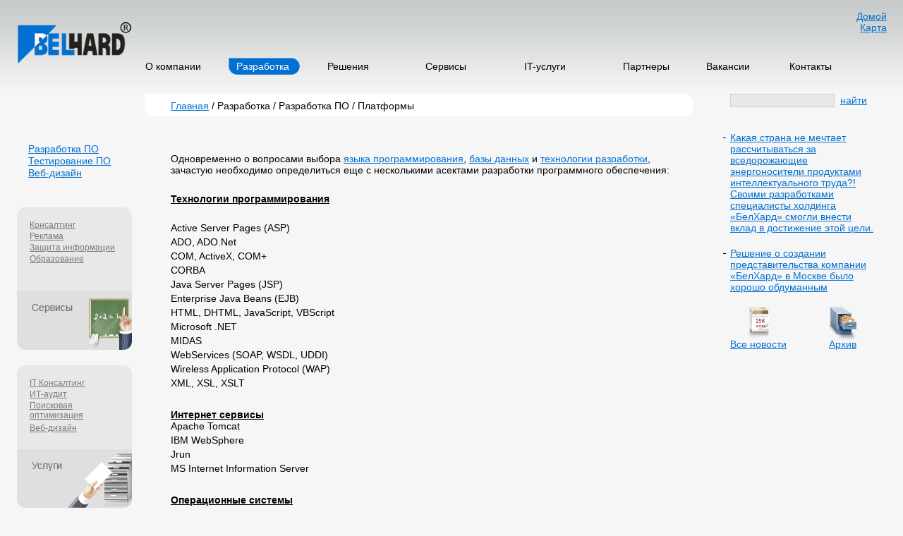

--- FILE ---
content_type: text/html
request_url: http://belhardgroup.ru/software/development/platform
body_size: 3150
content:
<?xml version="1.0" encoding="windows-1251"?>
<!DOCTYPE html PUBLIC "-//W3C//DTD XHTML 1.0 Transitional//EN" "http://www.w3.org/TR/xhtml1/DTD/xhtml1-transitional.dtd">
<html xmlns="http://www.w3.org/1999/xhtml" lang="ru" xml:lang="ru">
<head>
<title>Belhard</title>
<meta http-equiv="Content-Type" content="text/html; charset=windows-1251" />
<meta name="Url" content="http://belhardgroup.ru" />
<meta name="Keywords" content="Мета ключевые слова 2" />
<meta name="Description" content="Мета описание 1" />
<link rel="stylesheet" type="text/css" href="/css/global.css" media="all" />
<script language="JavaScript" src="/js/menu.js" type="text/javascript"></script>
</head>
<body>
<div id="rootDiv">
	<!-- header -->
	<div id="header">
		<div id="logo"><a href="http://belhardgroup.ru" title="Belhard"><img src="/img/logo.gif" alt="Belhard" width="161" height="59" /></a></div>
		<div id="icons">
			<a href="http://belhardgroup.ru" title="Домой">Домой</a><br />
			<a href="http://belhardgroup.ru/sitemap" title="Карта">Карта</a>
		</div>
		<div id="mainNav">
			<div class="oneHundredPercent">
				<ul>
				<!--Начало меню-->
					<li><a href="http://belhardgroup.ru/company" title="О компании">О компании</a></li><li class="current average">
	<div class="leftBg"><div class="rightBg"><a><nobr>Разработка</nobr></a></div></div>
	<div class="nextLevel">
		<ul>		
			<li><a href="http://belhardgroup.ru/software/development" title="Разработка ПО">Разработка ПО</a></li><li><a href="http://belhardgroup.ru/software/testing" title="Тестирование ПО">Тестирование ПО</a></li><li><a href="http://belhardgroup.ru/software/web-design" title="Веб-дизайн">Веб-дизайн</a></li>
		</ul>
	</div>
</li><li class="longer"><a><nobr>Решения</nobr></a>
	<div class="nextLevel">
		<ul>		
			<li><a href="http://belhardgroup.ru/solutions/aipcin" title="АИПСИН">АИПСИН</a></li><li><a href="http://belhardgroup.ru/solutions/totolot" title="Тотолот">Тотолот</a></li><li><a href="http://belhardgroup.ru/solutions/expert" title="Эксперт">Эксперт</a></li><li><a href="http://belhardgroup.ru/solutions/kis-evolution" title="КИС Эволюция">КИС Эволюция</a></li><li><a href="http://belhardgroup.ru/solutions/cache-instruments" title="Cache Instruments">Cache Instruments</a></li><li><a href="http://belhardgroup.ru/solutions/protectors-information" title="Средства защиты информации">Средства защиты информации</a></li><li><a href="http://belhardgroup.ru/solutions/bh-olap" title="BH OLAP">BH OLAP</a></li>
		</ul>
	</div>
</li><li class="longer"><a><nobr>Сервисы</nobr></a>
	<div class="nextLevel">
		<ul>		
			<li><a href="http://belhardgroup.ru/service/consulting" title="Консалтинг">Консалтинг</a></li><li><a href="http://belhardgroup.ru/service/publicity" title="Реклама">Реклама</a></li><li><a href="http://belhardgroup.ru/service/data-protection" title="Защита информации">Защита информации</a></li><li><a href="http://belhardgroup.ru/service/education" title="Образование">Образование</a></li>
		</ul>
	</div>
</li><li class="longer"><a><nobr>IT-услуги</nobr></a>
	<div class="nextLevel">
		<ul>		
			<li><a href="http://belhardgroup.ru/it-service/it-consulting" title="IT Консалтинг">IT Консалтинг</a></li><li><a href="http://belhardgroup.ru/it-service/it-audit" title="ИТ-аудит">ИТ-аудит</a></li><li><a href="http://belhardgroup.ru/it-service/search-optimization" title="Поисковая оптимизация">Поисковая оптимизация</a></li><li><a href="http://belhardgroup.ru/it-service/web-design" title="Веб-дизайн">Веб-дизайн</a></li>
		</ul>
	</div>
</li><li><a href="http://belhardgroup.ru/pairs" title="Партнеры">Партнеры</a></li><li><a href="http://belhardgroup.ru/vacancy" title="Вакансии">Вакансии</a></li><li><a href="http://belhardgroup.ru/communication" title="Контакты">Контакты</a></li>
				<!--Окончание меню-->                                           	   
		        </ul>
			</div>
		</div>
	</div>
	<div class="clear"><!-- --></div>
	<div id="mainContainer">
		<div id="content">
			
			<!-- Правая колонка -->
			<div id="column_3">
				<div class="padder">
					<div id="search">
			        <form name="search" method="POST" action="http://belhardgroup.ru/search">
						<input type="hidden" name="search_query" value="yes">
		        		<input type="text" class="txt" name="search_query" />
						<input type="button" class="btn" name="goSearch" value="найти" onclick="document.forms['search'].submit()" />
		        	</form>
					</div>
					<div id="news">
	<div class="item">
	<a href="http://belhardgroup.ru/news?id=5" title="">Какая страна не мечтает рассчитываться за вседорожающие энергоносители продуктами интеллектуального труда?! Своими разработками специалисты холдинга «БелХард» смогли внести вклад в достижение этой цели.</a>
</div><div class="item">
	<a href="http://belhardgroup.ru/news?id=4" title="">Решение о создании представительства компании «БелХард» в Москве было хорошо обдуманным</a>
</div>
<div class="button cal">
	<a href="http://belhardgroup.ru/news?action=all_news&cid=165" title="Все новости">Все новости</a>
</div>
<div class="button archive">
	<a href="http://belhardgroup.ru/news?action=archive&cid=165" title="Архив">Архив</a>
</div>
<div class="clear"><!-- --></div>
</div>
				</div>
			</div>
			<!-- Конец правой колонки -->
			<div id="firstContainer">
				<!-- Левая колонка -->
				<div id="column_1">
					<div class="padder">
						<div id="secondaryNav">
	<ul>
		<li><a href="http://belhardgroup.ru/software/development" title="">Разработка ПО</a></li><li><a href="http://belhardgroup.ru/software/testing" title="">Тестирование ПО</a></li><li><a href="http://belhardgroup.ru/software/web-design" title="">Веб-дизайн</a></li>
	</ul>
</div>
						<div class="rkl services">
	<div class="bg01"><div class="bg02"><div class="bg03"><div class="bg04"><div class="bg05"><div class="bg06">
		<ul>
			<li><a href="http://belhardgroup.ru/service/consulting" title="">Консалтинг</a></li><li><a href="http://belhardgroup.ru/service/publicity" title="">Реклама</a></li><li><a href="http://belhardgroup.ru/service/data-protection" title="">Защита информации</a></li><li><a href="http://belhardgroup.ru/service/education" title="">Образование</a></li>
		 </ul>
	</div></div></div></div></div></div>
</div><div class="rkl services2">
	<div class="bg01"><div class="bg02"><div class="bg03"><div class="bg04"><div class="bg05"><div class="bg06">
		<ul>
			<li><a href="http://belhardgroup.ru/it-service/it-consulting" title="">IT Консалтинг</a></li><li><a href="http://belhardgroup.ru/it-service/it-audit" title="">ИТ-аудит</a></li><li><a href="http://belhardgroup.ru/it-service/search-optimization" title="">Поисковая оптимизация</a></li><li><a href="http://belhardgroup.ru/it-service/web-design" title="">Веб-дизайн</a></li>
		</ul>
	</div></div></div></div></div></div>
</div>
					</div>
				</div>
				<!-- Конец левой колонки -->
				
				<div id="container2">
					<div id="container3">
						<!-- Центральная колонка -->
						<div id="column_2">
							<div class="padder">
								<div id="pagePath"><div class="bg"><a href="http://belhardgroup.ru" title="">Главная</a> / <!--<a href="http://belhardgroup.ru/software">Разработка</a>-->
Разработка <span>/</span> <!--<a href="http://belhardgroup.ru/software/development">Разработка ПО</a>-->
Разработка ПО <span>/</span> Платформы</div></div>
								<div class="textContent"><h3><br />
</h3>
<p>Одновременно о вопросами выбора <a href="http://belhardgroup.ru/software/development/languages">языка программирования</a>, <a href="http://belhardgroup.ru/software/development/database">базы данных</a> и <a href="http://belhardgroup.ru/software/development/technology">технологии разработки</a>, зачастую необходимо определиться еще с несколькими асектами разработки программного обеспечения:</p>
<p><font color="#000000"><u><strong>Технологии программирования<br />
</strong></u></font></p>
<ul class="dot">
    <li>Active Server Pages (ASP)</li>
    <li>ADO, ADO.Net</li>
    <li>COM, ActiveX, COM+</li>
    <li>CORBA</li>
    <li>Java Server Pages (JSP)</li>
    <li>Enterprise Java Beans (EJB)</li>
    <li>HTML, DHTML, JavaScript, VBScript</li>
    <li>Microsoft .NET</li>
    <li>MIDAS</li>
    <li>WebServices (SOAP, WSDL, UDDI)</li>
    <li>Wireless Application Protocol (WAP)</li>
    <li>XML, XSL, XSLT</li>
</ul>
<u><strong>Интернет сервисы</strong></u>
<ul class="dot">
    <li>Apache Tomcat</li>
    <li>IBM WebSphere</li>
    <li>Jrun</li>
    <li>MS Internet Information Server</li>
</ul>
<p><u><strong><font color="#000000">Операционные системы</font></strong></u></p>
<ul class="dot">
    <li>FreeBSD</li>
    <li>HP-UX</li>
    <li>Microsoft CE / PocketPC</li>
    <li>Microsoft Windows 95 / 98 / ME / NT / 2000 / XP</li>
    <li>Linux</li>
    <li>Palm OS</li>
    <li>Sun Solaris</li>
</ul></div>
							</div>
						</div>
						<!-- Конец центральной колонки -->
					</div>
				</div>
				
			</div>
			<div class="clear"><!-- --></div>
		</div>
	</div>
	
	
	
	<div class="clear"><!-- --></div>
	<div id="footerPad"><!-- --></div>
</div>
<div id="footer">
	<div id="copy">Copyright BelHard 2007</div>
	<div id="mailUs"><a href="mailto:info@belhard.com" title="Напишите нам">e-mail</a></div>
	<div id="developer"><span>разработка</span> <a href="http://eleganceit.ru" title="EleganceIT">EleganceIT</a></div>
</div>
</body>
</html>

--- FILE ---
content_type: text/css
request_url: http://belhardgroup.ru/css/global.css
body_size: 3724
content:
html, body {height:100%}
*, html, body {margin:0px; padding:0px;}
body {font:14px Arial,sans-serif; color:#000; background: #f6f6f6 url(../img/bodyBg.gif) left top repeat-x;}
td, input, textarea, option, select {font:14px Tahoma,sans-serif; color:#000;}

img {border:0px solid;}
a {text-decoration:underline; color:#0270d0;}
a:hover {text-decoration:none}
.reverse {text-decoration:none}
.reverse:hover {text-decoration:underline}
li {list-style-type:none}
.clear {clear:both; height:0px}
.clear5 {clear:both; height:5px}
.clear10 {clear:both; height:10px}
.clear20 {clear:both; height:20px}
.clear30 {clear:both; height:30px}
.oneHundredPercent {width:100%; }
.red {color:#cd3908 !important}
.orange {color:#cd3908 !important}
.green {color:#78c942 !important;}
.gray {color:#727272 !important;}

#rootDiv {position:relative; height:"100%"; min-height:100%; margin:0 auto; margin-bottom:-80px; text-align:left; min-width:994px; width:expression((document.body.clientWidth<=994)?'994px':'auto');}
html>body #rootDiv {height:auto;}

/**  text-align:center; **/

#header {height:51px; height:"133px"; padding-top:82px; position:relative;}
#header #logo {position:absolute; left:25px; top:31px;}
#header #icons {position:absolute; right:23px; top:15px; text-align:right;}
#header #mainNav {padding:0 0 0 206px; font-size:0px !important;}
#header #mainNav ul {position:relative; z-index:999;}
#header #mainNav ul li {float:left; width:11%; position:relative; z-index:998 !important;}
/* Fix IE. Hide from IE Mac \*/ * html #header #mainNav ul li {float:left;} * html #header #mainNav ul li a {height:1%;} /* End */ 
#header #mainNav ul li.average {width:12%;}
#header #mainNav ul li.current {width:13% !important;}
#header #mainNav ul li.longer {width:13% !important;}

#header #mainNav ul li a {display:block; float:left; position:relative; z-index:999; padding:4px 0 5px 0; color:#000; text-decoration:none; height:"10px"; font-size:14px !important;}
#header #mainNav ul li.current a {padding:4px 15px 5px 11px; color:#fff;}
#header #mainNav ul li.current .leftBg {background: url(../img/topNavLeftBg.gif) left top no-repeat; height:24px; margin-right:2px; width:"10px"; float:left; float:"none";}
*:first-child+html #header #mainNav ul li.current .leftBg {float:left;}
#header #mainNav ul li.current .rightBg {background: url(../img/topNavRightBg.gif) right top no-repeat; height:24px;}
#header #mainNav ul .nextLevel {width:182px; padding-bottom:19px; background: url(../img/topNavBotBg.gif) left bottom no-repeat;}
#header #mainNav ul .nextLevel ul {border-top:1px solid #d9d9d9; background: url(../img/topNavBg.gif) left top repeat-y; padding-top:5px;}
#header #mainNav ul .nextLevel ul li {float:none; width:100%;}
#header #mainNav ul .nextLevel ul li a {display:block; float:none; padding:3px 0 0 35px; color:#0270d0; text-decoration:underline;}
#header #mainNav ul .nextLevel ul li a:hover {text-decoration:none;}
#header #mainNav ul .nextLevel ul li.container a {background: url(../img/arrow.gif) 25px 8px no-repeat;}

/* level one */
#header #mainNav ul li .nextLevel {display:none; position:absolute; left:0; top:22px;}
#header #mainNav ul li:hover .nextLevel {display:block; z-index:999 !important;}
#header #mainNav ul li.over .nextLevel {display:block; z-index:999 !important;}
#header #mainNav ul .nextLevel ul li.over a {text-decoration:none;}
/* level two */
#header #mainNav ul li .nextLevel .nextLevel {display:none; position:absolute; left:182px; top:0;}
#header #mainNav ul li .nextLevel .nextLevel ul li a {background: none;}
#header #mainNav ul li .nextLevel .nextLevel ul li a:hover {color:#000; background: none;}
#header #mainNav ul .nextLevel ul li:hover .nextLevel {display:block !important;}
#header #mainNav ul .nextLevel ul li.over .nextLevel {display:block !important;} 


#indexBody {position:relative; /* ie mainNav fix */ z-index:"-1"; height:"10px";}
*:first-child+html #indexBody {/* ie7 mainNav fix */ z-index:-1;}
#indexBody .leftCol {width:100%; position:relative; float:left; margin-right:-278px;}
#indexBody .leftCol .container {padding-right:278px; padding-left:24px;}
#indexBody .rightCol {float:left; width:278px; position:relative; z-index:1;}

#indexBody .leftCol #visual {min-height:194px; height:"194px"; background: url(../img/visual.jpg) left bottom no-repeat; margin-bottom:35px;}
#indexBody .leftCol #visual .bg01 {background: url(../img/visualBg01.gif) left bottom repeat-x;}
#indexBody .leftCol #visual .bg02 {background: url(../img/visualBg02.gif) left bottom no-repeat;}
#indexBody .leftCol #visual .bg03 {background: url(../img/visualBg03.gif) center bottom no-repeat;}
#indexBody .leftCol #visual .bg04 {background: url(../img/visualBg04.gif) right bottom no-repeat; min-height:140px; height:"194px"; padding:29px 0 25px 204px;}
#indexBody .leftCol #visual .bbg01 {background: url(../img/visualBg05.gif) left top no-repeat;}
#indexBody .leftCol #visual .bbg02 {background: url(../img/visualBg06.gif) 49px bottom no-repeat; padding-left:50px;}
#indexBody .leftCol #visual .bbg03 {background: url(../img/visualBg07.gif) left top no-repeat;}
#indexBody .leftCol #visual .bbg04 {background: url(../img/visualBg08.gif) right top no-repeat; padding-top:12px;}
#indexBody .leftCol #visual .bbg05 {background: #fff url(../img/visualBg09.gif) right top repeat-y;}
#indexBody .leftCol #visual .bbg06 {background: url(../img/visualBg10.gif) left bottom no-repeat;}
#indexBody .leftCol #visual .bbg07 {background: url(../img/visualBg11.gif) right bottom no-repeat; padding:0 14px 10px 27px; min-height:100px; height:"110px";}
#indexBody .leftCol #visual h1 {font:18px Arial; color:#5b5b5b; padding-left:17px; padding-bottom:11px;}
#indexBody .leftCol #visual ul li {padding:0 0 7px 17px; background: url(../img/liBg.gif) left 3px no-repeat; color:#5b5b5b;}
#indexBody .leftCol #rkls {margin-bottom:30px; width:100%;}
#indexBody .leftCol #rkls table {width:100%;}
#indexBody .leftCol #rkls table td {vertical-align:top; width:31%;}
#indexBody .leftCol #rkls table td.longer {width:37%;}
#indexBody .leftCol #rkls table td h2 {font:18px Arial; color:#7b7b7b; padding:0 0 6px 18px;}
#indexBody .leftCol #rkls table td ul {padding:17px 20px 13px 19px; min-height:102px; height:"132px";}
#indexBody .leftCol #rkls .bg01 {background: #e4eee8 url(../img/servicesBg.gif) 26% bottom no-repeat;}
#indexBody .leftCol #rkls .bg02 {background: url(../img/decisionsBg.gif) 64% bottom no-repeat;}
#indexBody .leftCol #rkls .bg03 {background: url(../img/developmentBg.gif) right bottom no-repeat;}
#indexBody .leftCol #rkls .bg04 {background: url(../img/rklBg04.gif) left top no-repeat;}
#indexBody .leftCol #rkls .bg05 {background: url(../img/rklBg05.gif) right top no-repeat;}
#indexBody .leftCol #rkls .bg06 {background: url(../img/rklBg06.gif) left bottom no-repeat;}
#indexBody .leftCol #rkls .bg07 {background: url(../img/rklBg07.gif) 37% top repeat-y;}
#indexBody .leftCol #rkls .bg08 {background: url(../img/rklBg07.gif) 68% top repeat-y;}

#indexBody .rightCol .container {padding-left:33px; padding-right:25px;}
#indexBody .rightCol #search {padding-bottom:35px;}
#indexBody .rightCol #search .txt {width:148px; height:19px; background-color: #e8e8e8; border:1px solid #d0d0d0; padding:2px 5px; font-size:11px; margin-right:4px;}
html>body #indexBody .rightCol #search .txt {width:136px; height:13px;}
#indexBody .rightCol #search .btn {border:none; background: none; font:14px Arial; color:#0270d0; text-decoration:underline; cursor: pointer;}
#indexBody .rightCol #news {padding-bottom:15px;}
#indexBody .rightCol #news .item {padding-bottom:20px; position:relative; left:-10px; padding-left:10px; background: url(../img/dash.gif) left 8px no-repeat; }
#indexBody .rightCol #news .button {float:left; text-align:center;}
#indexBody .rightCol #news .button a {display:block; padding-top:45px; height:"10px"; float:left;}
#indexBody .rightCol #news .cal {background: url(../img/calBg.gif) center top no-repeat; margin-right:60px;}
#indexBody .rightCol #news .archive {background: url(../img/archBg.gif) center top no-repeat;}

#indexBotLine {position:relative; height:"10px";}
#indexBotLine .leftCol {width:100%; position:relative; float:left; margin-right:-278px;}
#indexBotLine .leftCol .container {padding-right:278px; padding-left:24px;}
#indexBotLine .rightCol {float:left; width:278px; position:relative; z-index:1;}
#indexBotLine #iso {background: url(../img/isoBg01.gif) left top repeat-y; height:"10px"; margin-top:9px;}
#indexBotLine #iso .bg02 {background: url(../img/isoBg02.gif) right top repeat-y;}
#indexBotLine #iso .bg03 {background: url(../img/isoBg03.gif) left top no-repeat;}
#indexBotLine #iso .bg04 {background: url(../img/isoBg04.gif) right top no-repeat;}
#indexBotLine #iso .bg05 {background: url(../img/isoBg05.gif) left bottom no-repeat;}
#indexBotLine #iso .bg06 {background: url(../img/isoBg06.gif) right bottom no-repeat; padding:10px 35px 10px 35px; min-height:20px; height:"40px";}
#indexBotLine #phones {margin-left:23px; height:78px; background: url(../img/phonesBg.png) left top no-repeat;}
#indexBotLine #phones p {padding:30px 0 0 13px;}
#indexBotLine #phones p span {display:block; float:left; width:70px;}

#mainContainer {position:relative; height:"10px"; /* ie mainNav fix */ z-index:"-1";}
*:first-child+html #mainContainer {/* ie7 mainNav fix */ z-index:-1;}
#mainContainer #content {width:100%;}
#content #firstContainer {padding-right:278px;}
#content #container2 {position:relative; width:100%;}
#content #container3 {width:100%; position:relative; float:left;}
#content #firstContainer #column_1 {width:205px; float:left; position:relative; margin-right:-100%; z-index:999;}
#content #firstContainer #column_2 {margin-left:205px;}
#content #column_3 {float:right; width:278px;} /**  z-index:1 **/

#column_1 .padder {padding:0 12px 0 8px;}
#column_2 .padder {padding-right:20px;}
#column_3 .padder {padding-left:33px; padding-right:25px;}

#column_1 .rkl {margin-bottom:22px; background: #e8e8e8 url(../img/rklBg08.gif) left bottom repeat-x; min-height:10px; height:"10px"; margin-right:6px; margin-left:16px;}
#column_1 .rkl .bg02 {background: url(../img/rklBg13.gif) left top no-repeat;}
#column_1 .rkl .bg03 {background: url(../img/rklBg14.gif) right top no-repeat;}
#column_1 .rkl .bg04 {background: url(../img/rklBg15.gif) left bottom no-repeat;}
#column_1 .rkl .bg05 {padding:16px 15px 94px 18px}
#column_1 .rkl .bg05 ul li a {font-size:12px; color:#7b7b7b}
#column_1 .devPo .bg01 {background: url(../img/rklBg09.gif) right bottom no-repeat;}
#column_1 .devPo .bg05 {background: url(../img/rklBg18.gif) 21px bottom no-repeat;}
#column_1 .devPo ul {min-height:67px; height:"83px";}
#column_1 .services .bg01 {background: url(../img/rklBg10.gif) right bottom no-repeat;}
#column_1 .services .bg05 {background: url(../img/rklBg19.gif) 21px bottom no-repeat;}
#column_1 .services ul {min-height:92px; height:"108px";}
#column_1 .decisions .bg01 {background: url(../img/rklBg11.gif) right bottom no-repeat;}
#column_1 .decisions .bg05 {background: url(../img/rklBg16.gif) 21px bottom no-repeat;}
#column_1 .decisions ul {min-height:92px; height:"108px";}
#column_1 .services2 .bg01 {background: url(../img/rklBg12.gif) right bottom no-repeat;}
#column_1 .services2 .bg05 {background: url(../img/rklBg17.gif) 21px bottom no-repeat;}
#column_1 .services2 ul {min-height:92px; height:"108px";}

#column_1 #secondaryNavBigTopPad {padding-top:98px;}
#column_1 #secondaryNavBigTopPad h3 {font:normal 14px Arial; padding:0 0 2px 16px; background: url(../img/arrow2.gif) left 4px no-repeat; height:"10px";}
#column_1 #secondaryNavBigTopPad ul {padding-left:16px; padding-bottom:45px;}

/** mazyakov begin **/
#column_1 #secondaryNav {margin-left:0px; padding-top:70px;}
#column_1 #secondaryNav h3 {font:normal 14px Arial; padding:0 0 2px 16px; background: url(../img/arrow2.gif) left 4px no-repeat; height:"10px";}
#column_1 #secondaryNav ul {padding-left:16px; padding-bottom:40px;}
#column_1 #secondaryNav li {padding-bottom:1px;}
#column_1 #secondaryNav li a {margin-left:16px;}
#column_1 #secondaryNav .open {background: url(../img/openBg01.gif) right center no-repeat; padding-right:6px; margin:3px 0 6px 0; height:"10px";}
#column_1 #secondaryNav .open .bg {background: #43898b url(../img/openBg02.gif) right top no-repeat; padding:4px 0 0 0;}
#column_1 #secondaryNav .open .bg ul {background: url(../img/openBg03.gif) right bottom no-repeat; padding-bottom:4px;}
#column_1 #secondaryNav .open .bg ul li.currentCategory a {color:#fff; text-decoration:none; margin-left:0px;}
#column_1 #secondaryNav .open .bg ul li.currentCategory ul {padding:3px 0 1px 0; background: none;}
#column_1 #secondaryNav .open .bg ul li.currentCategory li {padding-left:40px;}
#column_1 #secondaryNav .open .bg ul li.currentCategory li.currentPoint {background: url(../img/arrow3.gif) 25px 4px no-repeat; color:#fff;}
#column_1 #secondaryNav .open .bg ul li.currentCategory li a {margin:0; text-decoration:underline;}
#column_1 #secondaryNav .open .bg ul li.currentCategory li a:hover {text-decoration:none;}
/** mazyakov end **/

#column_2 #pagePath {margin-bottom:33px; background: #fff url(../img/pagePathBg.gif) left top no-repeat;}
#column_2 #pagePath .bg {background: url(../img/pagePathBg02.gif) right top no-repeat; min-height:16px; height:"32px"; padding:9px 15px 7px 37px;}
#column_2 .textContent {padding-left:37px;}
#column_2 .textContent h1 {font:18px Arial; color:#000; padding-bottom:12px;}
#column_2 .textContent p {padding-bottom:25px;}
#column_2 .textContent p.lime {color:#557240;}
#column_2 .textContent ul {padding-bottom:25px;}
#column_2 .textContent ul li {padding-bottom:4px;}


#column_3 .container {padding-left:33px; padding-right:25px;}
#column_3 #search {padding-bottom:35px;}
#column_3 #search .txt {width:148px; height:19px; background-color: #e8e8e8; border:1px solid #d0d0d0; padding:2px 5px; font-size:11px; margin-right:4px;}
html>body #column_3 #search .txt {width:136px; height:13px;}
#column_3 #search .btn {border:none; background: none; font:14px Arial; color:#0270d0; text-decoration:underline; cursor: pointer;}
#column_3 #news {padding-bottom:15px;}
#column_3 #news .item {padding-bottom:20px; position:relative; left:-10px; padding-left:10px; background: url(../img/dash.gif) left 8px no-repeat; }
#column_3 #news .button {float:left; text-align:center;}
#column_3 #news .button a {display:block; padding-top:45px; height:"10px"; float:left;}
#column_3 #news .cal {background: url(../img/calBg.gif) center top no-repeat; margin-right:60px;}
#column_3 #news .archive {background: url(../img/archBg.gif) center top no-repeat;}

#footerPad {height:109px; clear:both;}
#footer {height:80px; position:relative; top:0px; text-align:center; background: url(../img/footerBg.gif) left top repeat-x; min-width:994px; width:expression((document.body.clientWidth<=994)?'994px':'auto');}
#footer #copy {position:absolute; left:62px; top:46px;}
#footer #mailUs {position:absolute; left:45%; top:38px; padding:8px 37px 15px 0; background: url(../img/mailUs.gif) right 5px no-repeat;}
#footer #developer {position:absolute; right:102px; top:0; font-size:12px; color:#5b5b5b;}
#footer #developer span {display:block; float:left; padding-top:46px; padding-right:4px;}
#footer #developer a {display:block; float:left; padding-top:46px; font-size:12px; color:#5b5b5b; background: url(../img/it.gif) center top no-repeat;}

--- FILE ---
content_type: application/javascript
request_url: http://belhardgroup.ru/js/menu.js
body_size: 523
content:
var aStack = new Array();
startList = function() {
	var nodes = document.getElementById("mainNav").getElementsByTagName("LI");
	for (var i=0; i<nodes.length; i++) {
		
		nodes[i].onmouseover = function() { 

			this.className = (' ' + this.className).replace(/([ ]|[$])over/g, " ");
			this.className += " over";
			push(this);
		}
		nodes[i].onmouseout = function() {
			this.className = (' ' + this.className).replace(/([ ]|[$])over/g, " ");
			pop(this)
		}
	}
}
if (window.attachEvent) window.attachEvent("onload", startList); 
if (window.addEventListener) window.addEventListener('load',startList,true);
//if (document.addEventListener != null) document.addEventListener('click',startList,true);
//
////////////////////////////////////////////////////////////////////////
// * Gisma (gis2002@inbox.ru) *
function push(element) {
	oPop = aStack.pop();
	if (oPop == element)
	{
		aStack.push(oPop);
	}
	aStack.push(element);
}
// Достает элемент из стека дерева
function pop(element) {
	oPop = aStack.pop();
	if (oPop != element)
	{
		aStack.push(oPop);
		
	} 
}
